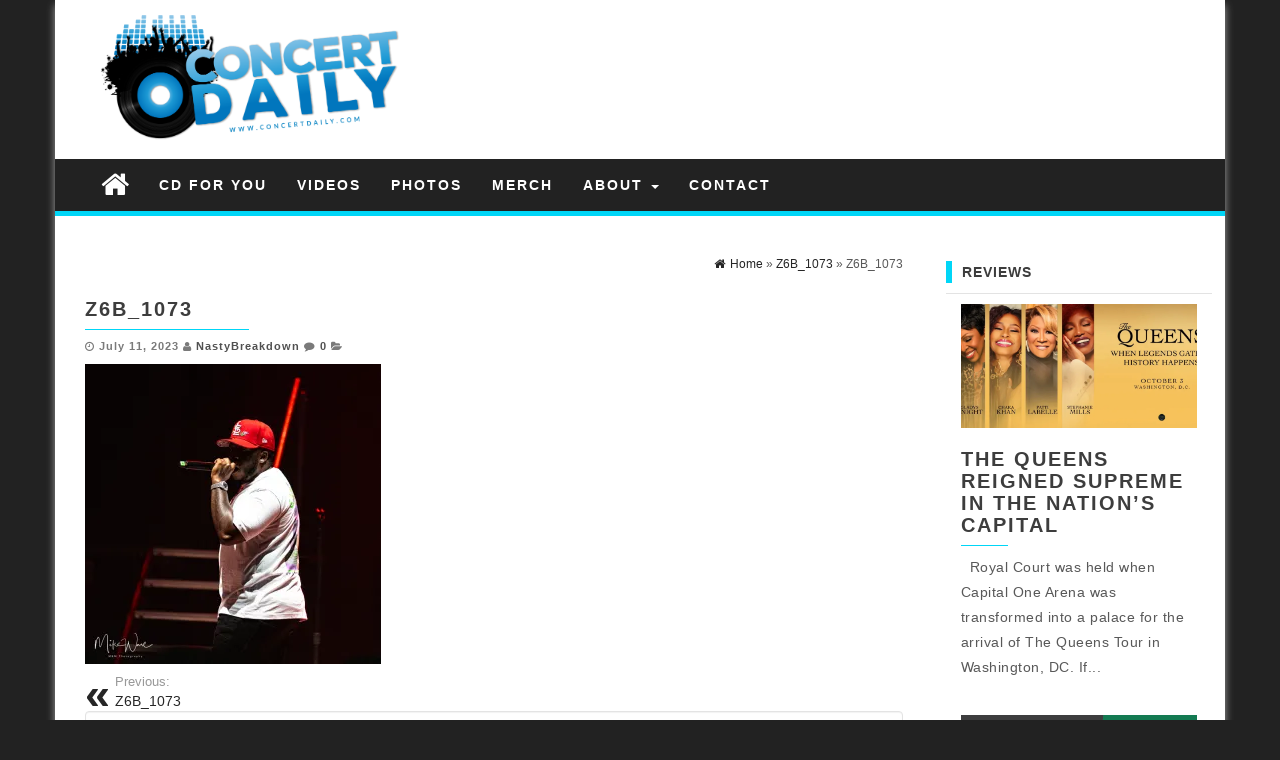

--- FILE ---
content_type: text/html; charset=UTF-8
request_url: https://concertdaily.com/z6b_1073/
body_size: 38330
content:
<!DOCTYPE html>
<html lang="en-US">
	<head>
		<meta http-equiv="content-type" content="text/html; charset=UTF-8" />
		<meta http-equiv="X-UA-Compatible" content="IE=edge">
		<meta name="viewport" content="width=device-width, initial-scale=1">
				<title>Z6B_1073 &#8211; ConcertDaily.com</title>
<link rel='dns-prefetch' href='//s0.wp.com' />
<link rel='dns-prefetch' href='//secure.gravatar.com' />
<link rel='dns-prefetch' href='//s.w.org' />
<link rel="alternate" type="application/rss+xml" title="ConcertDaily.com &raquo; Feed" href="https://concertdaily.com/feed/" />
<link rel="alternate" type="application/rss+xml" title="ConcertDaily.com &raquo; Comments Feed" href="https://concertdaily.com/comments/feed/" />
<link rel="alternate" type="application/rss+xml" title="ConcertDaily.com &raquo; Z6B_1073 Comments Feed" href="https://concertdaily.com/feed/?attachment_id=12691" />
		<script type="text/javascript">
			window._wpemojiSettings = {"baseUrl":"https:\/\/s.w.org\/images\/core\/emoji\/11\/72x72\/","ext":".png","svgUrl":"https:\/\/s.w.org\/images\/core\/emoji\/11\/svg\/","svgExt":".svg","source":{"concatemoji":"https:\/\/concertdaily.com\/wp-includes\/js\/wp-emoji-release.min.js?ver=4.9.26"}};
			!function(e,a,t){var n,r,o,i=a.createElement("canvas"),p=i.getContext&&i.getContext("2d");function s(e,t){var a=String.fromCharCode;p.clearRect(0,0,i.width,i.height),p.fillText(a.apply(this,e),0,0);e=i.toDataURL();return p.clearRect(0,0,i.width,i.height),p.fillText(a.apply(this,t),0,0),e===i.toDataURL()}function c(e){var t=a.createElement("script");t.src=e,t.defer=t.type="text/javascript",a.getElementsByTagName("head")[0].appendChild(t)}for(o=Array("flag","emoji"),t.supports={everything:!0,everythingExceptFlag:!0},r=0;r<o.length;r++)t.supports[o[r]]=function(e){if(!p||!p.fillText)return!1;switch(p.textBaseline="top",p.font="600 32px Arial",e){case"flag":return s([55356,56826,55356,56819],[55356,56826,8203,55356,56819])?!1:!s([55356,57332,56128,56423,56128,56418,56128,56421,56128,56430,56128,56423,56128,56447],[55356,57332,8203,56128,56423,8203,56128,56418,8203,56128,56421,8203,56128,56430,8203,56128,56423,8203,56128,56447]);case"emoji":return!s([55358,56760,9792,65039],[55358,56760,8203,9792,65039])}return!1}(o[r]),t.supports.everything=t.supports.everything&&t.supports[o[r]],"flag"!==o[r]&&(t.supports.everythingExceptFlag=t.supports.everythingExceptFlag&&t.supports[o[r]]);t.supports.everythingExceptFlag=t.supports.everythingExceptFlag&&!t.supports.flag,t.DOMReady=!1,t.readyCallback=function(){t.DOMReady=!0},t.supports.everything||(n=function(){t.readyCallback()},a.addEventListener?(a.addEventListener("DOMContentLoaded",n,!1),e.addEventListener("load",n,!1)):(e.attachEvent("onload",n),a.attachEvent("onreadystatechange",function(){"complete"===a.readyState&&t.readyCallback()})),(n=t.source||{}).concatemoji?c(n.concatemoji):n.wpemoji&&n.twemoji&&(c(n.twemoji),c(n.wpemoji)))}(window,document,window._wpemojiSettings);
		</script>
		<style type="text/css">
img.wp-smiley,
img.emoji {
	display: inline !important;
	border: none !important;
	box-shadow: none !important;
	height: 1em !important;
	width: 1em !important;
	margin: 0 .07em !important;
	vertical-align: -0.1em !important;
	background: none !important;
	padding: 0 !important;
}
</style>
<link rel='stylesheet' id='oih-style-css'  href='https://concertdaily.com/wp-content/plugins/opt-in-hound/assets/css/style-front-opt-in-hound.css?ver=1.4.3' type='text/css' media='all' />
<link rel='stylesheet' id='dpsp-frontend-style-css'  href='https://concertdaily.com/wp-content/plugins/social-pug/assets/css/style-frontend.css?ver=4.9.26' type='text/css' media='all' />
<link rel='stylesheet' id='bootstrap-css-css'  href='https://concertdaily.com/wp-content/themes/first-mag/css/bootstrap.css?ver=1' type='text/css' media='all' />
<link rel='stylesheet' id='first-mag-stylesheet-css'  href='https://concertdaily.com/wp-content/themes/first-mag/style.css?ver=1' type='text/css' media='all' />
<link rel='stylesheet' id='font-awesome-css'  href='https://concertdaily.com/wp-content/themes/first-mag/css/font-awesome.min.css?ver=4.9.26' type='text/css' media='all' />
<link rel='stylesheet' id='flexslider-css'  href='https://concertdaily.com/wp-content/themes/first-mag/css/flexslider.css?ver=4.9.26' type='text/css' media='all' />
<link rel='stylesheet' id='jetpack_css-css'  href='https://concertdaily.com/wp-content/plugins/jetpack/css/jetpack.css?ver=7.0.5' type='text/css' media='all' />
<script type='text/javascript' src='https://concertdaily.com/wp-includes/js/jquery/jquery.js?ver=1.12.4'></script>
<script type='text/javascript' src='https://concertdaily.com/wp-includes/js/jquery/jquery-migrate.min.js?ver=1.4.1'></script>
<script type='text/javascript'>
/* <![CDATA[ */
var related_posts_js_options = {"post_heading":"h4"};
/* ]]> */
</script>
<script type='text/javascript' src='https://concertdaily.com/wp-content/plugins/jetpack/_inc/build/related-posts/related-posts.min.js?ver=20181228'></script>
<script type='text/javascript' src='https://concertdaily.com/wp-content/plugins/social-pug/assets/js/front-end.js?ver=4.9.26'></script>
<script type='text/javascript' src='https://concertdaily.com/wp-content/themes/first-mag/js/bootstrap.min.js?ver=4.9.26'></script>
<script type='text/javascript' src='https://concertdaily.com/wp-content/themes/first-mag/js/customscript.js?ver=4.9.26'></script>
<script type='text/javascript' src='https://concertdaily.com/wp-content/themes/first-mag/js/jquery.flexslider-min.js?ver=4.9.26'></script>
<link rel='https://api.w.org/' href='https://concertdaily.com/wp-json/' />
<link rel="EditURI" type="application/rsd+xml" title="RSD" href="https://concertdaily.com/xmlrpc.php?rsd" />
<link rel="wlwmanifest" type="application/wlwmanifest+xml" href="https://concertdaily.com/wp-includes/wlwmanifest.xml" /> 
<meta name="generator" content="WordPress 4.9.26" />
<link rel='shortlink' href='https://wp.me/a7IXdv-3iH' />
<link rel="alternate" type="application/json+oembed" href="https://concertdaily.com/wp-json/oembed/1.0/embed?url=https%3A%2F%2Fconcertdaily.com%2Fz6b_1073%2F" />
<link rel="alternate" type="text/xml+oembed" href="https://concertdaily.com/wp-json/oembed/1.0/embed?url=https%3A%2F%2Fconcertdaily.com%2Fz6b_1073%2F&#038;format=xml" />
<style type="text/css" data-source="Social Pug">
					@media screen and ( max-width : 720px ) {
						.dpsp-content-wrapper.dpsp-hide-on-mobile { display: none !important; }
					}
				</style><meta name="twitter:card" 		content="summary_large_image" /><meta property="og:url"			content="https://concertdaily.com/z6b_1073/" /><meta property="og:type"			content="article" /><meta property="og:title"			content="Z6B_1073" /><meta property="og:description" 	content="" /><meta property="og:image" 		content="https://i1.wp.com/concertdaily.com/wp-content/uploads/2023/07/Z6B_1073.jpg?fit=800%2C812&amp;ssl=1" />
<link rel='dns-prefetch' href='//v0.wordpress.com'/>
<link rel='dns-prefetch' href='//i0.wp.com'/>
<link rel='dns-prefetch' href='//i1.wp.com'/>
<link rel='dns-prefetch' href='//i2.wp.com'/>
<style type='text/css'>img#wpstats{display:none}</style>
<!-- Jetpack Open Graph Tags -->
<meta property="og:type" content="article" />
<meta property="og:title" content="Z6B_1073" />
<meta property="og:url" content="https://concertdaily.com/z6b_1073/" />
<meta property="og:description" content="Visit the post for more." />
<meta property="article:published_time" content="2023-07-11T04:02:56+00:00" />
<meta property="article:modified_time" content="2023-07-11T04:02:56+00:00" />
<meta property="og:site_name" content="ConcertDaily.com" />
<meta property="og:image" content="https://concertdaily.com/wp-content/uploads/2023/07/Z6B_1073.jpg" />
<meta property="og:locale" content="en_US" />
<meta name="twitter:text:title" content="Z6B_1073" />
<meta name="twitter:image" content="https://i0.wp.com/concertdaily.com/wp-content/uploads/2017/01/cropped-concertdaily_new_01.png?fit=240%2C240&amp;ssl=1" />
<meta name="twitter:card" content="summary" />
<meta name="twitter:description" content="Visit the post for more." />

<!-- End Jetpack Open Graph Tags -->
<link rel="icon" href="https://i0.wp.com/concertdaily.com/wp-content/uploads/2017/01/cropped-concertdaily_new_01.png?fit=32%2C32&#038;ssl=1" sizes="32x32" />
<link rel="icon" href="https://i0.wp.com/concertdaily.com/wp-content/uploads/2017/01/cropped-concertdaily_new_01.png?fit=192%2C192&#038;ssl=1" sizes="192x192" />
<link rel="apple-touch-icon-precomposed" href="https://i0.wp.com/concertdaily.com/wp-content/uploads/2017/01/cropped-concertdaily_new_01.png?fit=180%2C180&#038;ssl=1" />
<meta name="msapplication-TileImage" content="https://i0.wp.com/concertdaily.com/wp-content/uploads/2017/01/cropped-concertdaily_new_01.png?fit=270%2C270&#038;ssl=1" />
<style id="kirki-inline-styles">.rsrc-header-img{margin-top:0px;margin-bottom:0px;margin-left:0px;margin-right:0px;}.rsrc-header-text a{color:#222 !important;}.rsrc-header-text h4{color:#B6B6B6;}</style>	</head>
	<body id="blog" class="attachment attachment-template-default single single-attachment postid-12691 attachmentid-12691 attachment-jpeg">


<div class="container rsrc-container" role="main">
	 
    <header id="site-header" class="row rsrc-header" role="banner">  
					<div class="rsrc-header-img col-md-4">
				<a href="https://concertdaily.com/"><img src="http://concertdaily.com/wp-content/uploads/2017/01/cropped-concertdaily_new_02-2.png" title="ConcertDaily.com" /></a>
			</div>
				<div class="header-ad col-md-8">
				 		</div>
    </header> 


	<div class="row rsrc-top-menu" >
		<nav id="site-navigation" class="navbar navbar-inverse" role="navigation"> 
			<div class="navbar-header">
				<button type="button" class="navbar-toggle" data-toggle="collapse" data-target=".navbar-1-collapse">
					<span class="sr-only">Toggle navigation</span>
					<span class="icon-bar"></span>
					<span class="icon-bar"></span>
					<span class="icon-bar"></span>
				</button>
				<div class="visible-xs navbar-brand">Menu</div>
									<div class="home-icon hidden-xs">
						<a href="https://concertdaily.com/" title="ConcertDaily.com"><i class="fa fa-home"></i></a>
					</div>
								</div>
			<div class="collapse navbar-collapse navbar-1-collapse"><ul id="menu-menu-1" class="nav navbar-nav"><li id="menu-item-3811" class="menu-item menu-item-type-post_type menu-item-object-page menu-item-3811"><a title="CD For You" href="https://concertdaily.com/cd-for-you/">CD For You</a></li>
<li id="menu-item-8480" class="menu-item menu-item-type-post_type menu-item-object-page menu-item-8480"><a title="Videos" target="_blank" href="https://www.youtube.com/user/ConcertDaily#new_tab">Videos</a></li>
<li id="menu-item-3814" class="menu-item menu-item-type-post_type menu-item-object-page menu-item-3814"><a title="Photos" href="https://concertdaily.com/photos-2/">Photos</a></li>
<li id="menu-item-3812" class="menu-item menu-item-type-post_type menu-item-object-page menu-item-3812"><a title="Merch" href="https://concertdaily.com/merch/">Merch</a></li>
<li id="menu-item-4062" class="menu-item menu-item-type-post_type menu-item-object-page menu-item-has-children menu-item-4062 dropdown"><a title="About" href="https://concertdaily.com/about/" data-toggle="dropdown" class="dropdown-toggle">About <span class="caret"></span></a>
<ul role="menu" class=" dropdown-menu">
	<li id="menu-item-8476" class="menu-item menu-item-type-post_type menu-item-object-page menu-item-8476"><a title="EPK" href="https://concertdaily.com/about/epk/">EPK</a></li>
</ul>
</li>
<li id="menu-item-3815" class="menu-item menu-item-type-post_type menu-item-object-page menu-item-3815"><a title="Contact" href="https://concertdaily.com/contact-2/">Contact</a></li>
</ul></div>		</nav>
	</div>


<!-- start content container -->
<!-- start content container -->
 
<div class="row rsrc-content">    
	    
	    
	<article class="col-md-9 rsrc-main">        
		         
				<div id="breadcrumbs" ><div class="breadcrumbs-inner text-right"><span><a href="https://concertdaily.com"><i class="fa fa-home"></i><span>Home</span></a></span> &raquo;  <span><a href="https://concertdaily.com/z6b_1073/"><span>Z6B_1073</span></a></span>  &raquo;  Z6B_1073</div></div>                
				<div class="rsrc-post-content post-12691 attachment type-attachment status-inherit hentry">                            
					<header>                              
						<h1 class="entry-title page-header">
							Z6B_1073						</h1>                              
						<p class="post-meta text-left"> 
	<span class="fa fa-clock-o"></span> <time class="posted-on published" datetime="2023-07-11">July 11, 2023</time>
	<span class="fa fa-user"></span> <span class="author-link"><a href="https://concertdaily.com/author/nastybreakdown/" title="Posts by NastyBreakdown" rel="author">NastyBreakdown</a></span>
	<span class="fa fa-comment"></span> <span class="comments-meta"><a href="https://concertdaily.com/z6b_1073/#respond" class="comments-link" >0</a></span>
	<span class="fa fa-folder-open meta-cat-icon"></span>
		</p>                            
					</header>                                                                                     
					<div class="entry-content" >
						<p class="attachment"><a href='https://i1.wp.com/concertdaily.com/wp-content/uploads/2023/07/Z6B_1073.jpg?ssl=1'><img width="296" height="300" src="https://i1.wp.com/concertdaily.com/wp-content/uploads/2023/07/Z6B_1073.jpg?fit=296%2C300&amp;ssl=1" class="attachment-medium size-medium" alt="" srcset="https://i1.wp.com/concertdaily.com/wp-content/uploads/2023/07/Z6B_1073.jpg?w=985&amp;ssl=1 985w, https://i1.wp.com/concertdaily.com/wp-content/uploads/2023/07/Z6B_1073.jpg?resize=296%2C300&amp;ssl=1 296w, https://i1.wp.com/concertdaily.com/wp-content/uploads/2023/07/Z6B_1073.jpg?resize=768%2C780&amp;ssl=1 768w" sizes="(max-width: 296px) 100vw, 296px" data-attachment-id="12691" data-permalink="https://concertdaily.com/z6b_1073/" data-orig-file="https://i1.wp.com/concertdaily.com/wp-content/uploads/2023/07/Z6B_1073.jpg?fit=985%2C1000&amp;ssl=1" data-orig-size="985,1000" data-comments-opened="1" data-image-meta="{&quot;aperture&quot;:&quot;2.8&quot;,&quot;credit&quot;:&quot;MIKE WARE&quot;,&quot;camera&quot;:&quot;NIKON Z 6_2&quot;,&quot;caption&quot;:&quot;&quot;,&quot;created_timestamp&quot;:&quot;1688818099&quot;,&quot;copyright&quot;:&quot;M&amp;M PHOTOGRAPHY&quot;,&quot;focal_length&quot;:&quot;200&quot;,&quot;iso&quot;:&quot;4000&quot;,&quot;shutter_speed&quot;:&quot;0.008&quot;,&quot;title&quot;:&quot;&quot;,&quot;orientation&quot;:&quot;0&quot;}" data-image-title="Z6B_1073" data-image-description="" data-medium-file="https://i1.wp.com/concertdaily.com/wp-content/uploads/2023/07/Z6B_1073.jpg?fit=296%2C300&amp;ssl=1" data-large-file="https://i1.wp.com/concertdaily.com/wp-content/uploads/2023/07/Z6B_1073.jpg?fit=800%2C812&amp;ssl=1" /></a></p>

<div id='jp-relatedposts' class='jp-relatedposts' >
	<h3 class="jp-relatedposts-headline"><em>Related</em></h3>
</div>					</div>                        
					                                                        
										                            
						<div class="post-navigation row">
							<div class="post-previous col-md-6"><a href="https://concertdaily.com/z6b_1073/" rel="prev"><span class="meta-nav">Previous:</span> Z6B_1073</a></div>
							<div class="post-next col-md-6"></div>
						</div>                      
					                            
											<!-- Start Related Posts -->
<!-- End Related Posts -->
										                              
						<div class="clear"></div>
	<div class="rsrc-comments">
		<a name="comments"></a>
						<div class="well">	<div id="respond" class="comment-respond">
		<h3 id="reply-title" class="comment-reply-title">Leave a Reply <small><a rel="nofollow" id="cancel-comment-reply-link" href="/z6b_1073/#respond" style="display:none;">Cancel reply</a></small></h3>			<form action="https://concertdaily.com/wp-comments-post.php" method="post" id="commentform" class="comment-form">
				<p class="comment-notes"><span id="email-notes">Your email address will not be published.</span> Required fields are marked <span class="required">*</span></p><p class="comment-form-comment"><label for="comment">Comment</label> <textarea id="comment" name="comment" cols="45" rows="8" maxlength="65525" required="required"></textarea></p><p class="comment-form-author"><label for="author">Name <span class="required">*</span></label> <input id="author" name="author" type="text" value="" size="30" maxlength="245" required='required' /></p>
<p class="comment-form-email"><label for="email">Email <span class="required">*</span></label> <input id="email" name="email" type="text" value="" size="30" maxlength="100" aria-describedby="email-notes" required='required' /></p>
<p class="comment-form-url"><label for="url">Website</label> <input id="url" name="url" type="text" value="" size="30" maxlength="200" /></p>
<p class="form-submit"><p class="comment-subscription-form"><input type="checkbox" name="subscribe_blog" id="subscribe_blog" value="subscribe" style="width: auto; -moz-appearance: checkbox; -webkit-appearance: checkbox;" /> <label class="subscribe-label" id="subscribe-blog-label" for="subscribe_blog">Notify me of new posts by email.</label></p><input name="submit" type="submit" id="submit" class="submit" value="Post Comment" /> <input type='hidden' name='comment_post_ID' value='12691' id='comment_post_ID' />
<input type='hidden' name='comment_parent' id='comment_parent' value='0' />
</p><p style="display: none;"><input type="hidden" id="akismet_comment_nonce" name="akismet_comment_nonce" value="e3f7facaa9" /></p><p style="display: none;"><input type="hidden" id="ak_js" name="ak_js" value="58"/></p>			</form>
			</div><!-- #respond -->
	</div>
					</div>
                         
				</div>        
			        
		    
	</article>      
	    
		<aside id="sidebar" class="col-md-3 rsrc-right" role="complementary">
		<div id="first_mag_fullwidth_posts_widget-5" class="widget widget_fullwidth_posts_second first-mag-widget row">				<h3 class="widget-title"><div class="title-text">Reviews</div><div class="widget-line"></div></h3>					<div class="col-md-12">
				<article> 
					<div class="post-14329 post type-post status-publish format-standard has-post-thumbnail hentry category-review category-tour tag-chaka-khan tag-gladys-knight tag-patti-labelle tag-stephanie-mills tag-the-black-promoters-collective tag-washington-d-c">                            
						                                
							<div class="featured-thumbnail">
								<a href="https://concertdaily.com/2025/10/07/the-queens-reigned-supreme-in-the-nations-capital/" rel="bookmark">  
									<img width="818" height="430" src="https://i2.wp.com/concertdaily.com/wp-content/uploads/2025/10/TheQueens_2025_CapitalOneArena.jpg?resize=818%2C430&amp;ssl=1" class="attachment-first-mag-slider size-first-mag-slider wp-post-image" alt="" data-attachment-id="14331" data-permalink="https://concertdaily.com/2025/10/07/the-queens-reigned-supreme-in-the-nations-capital/thequeens_2025_capitalonearena/" data-orig-file="https://i2.wp.com/concertdaily.com/wp-content/uploads/2025/10/TheQueens_2025_CapitalOneArena.jpg?fit=1200%2C500&amp;ssl=1" data-orig-size="1200,500" data-comments-opened="1" data-image-meta="{&quot;aperture&quot;:&quot;0&quot;,&quot;credit&quot;:&quot;&quot;,&quot;camera&quot;:&quot;&quot;,&quot;caption&quot;:&quot;&quot;,&quot;created_timestamp&quot;:&quot;0&quot;,&quot;copyright&quot;:&quot;&quot;,&quot;focal_length&quot;:&quot;0&quot;,&quot;iso&quot;:&quot;0&quot;,&quot;shutter_speed&quot;:&quot;0&quot;,&quot;title&quot;:&quot;&quot;,&quot;orientation&quot;:&quot;0&quot;}" data-image-title="TheQueens_2025_CapitalOneArena" data-image-description="" data-medium-file="https://i2.wp.com/concertdaily.com/wp-content/uploads/2025/10/TheQueens_2025_CapitalOneArena.jpg?fit=300%2C125&amp;ssl=1" data-large-file="https://i2.wp.com/concertdaily.com/wp-content/uploads/2025/10/TheQueens_2025_CapitalOneArena.jpg?fit=800%2C334&amp;ssl=1" />																	</a>
							</div>                                                           
												<div class="home-header"> 
							<header>
								<h2 class="page-header">                                
									<a href="https://concertdaily.com/2025/10/07/the-queens-reigned-supreme-in-the-nations-capital/" title="Permalink to The Queens Reigned Supreme in The Nation&#8217;s Capital" rel="bookmark">
										The Queens Reigned Supreme in The Nation&#8217;s Capital									</a>                            
								</h2> 
								   
							</header>                                                      
							<div class="entry-summary">
								&nbsp; Royal Court was held when Capital One Arena was transformed into a palace for the arrival of The Queens Tour in Washington, DC. If... 
							</div><!-- .entry-summary -->                                                                                                                                                                
						</div>                      
					</div>
				</article>
			</div>
						<div class="col-md-12">
				<article> 
					<div class="post-14083 post type-post status-publish format-standard has-post-thumbnail hentry category-festivals category-review tag-amerie tag-baltimore-afram tag-jt tag-juvenile tag-kenya-vaun tag-patti-labelle tag-silk tag-stefflon-don tag-teedra-moses tag-vedo">                            
						                                
							<div class="featured-thumbnail">
								<a href="https://concertdaily.com/2025/06/29/the-49th-annual-baltimore-afram-festival-was-the-fun-that-charm-city-needed/" rel="bookmark">  
									<img width="818" height="312" src="https://i2.wp.com/concertdaily.com/wp-content/uploads/2025/06/afram-2025-banner.png.png?resize=818%2C312&amp;ssl=1" class="attachment-first-mag-slider size-first-mag-slider wp-post-image" alt="" srcset="https://i2.wp.com/concertdaily.com/wp-content/uploads/2025/06/afram-2025-banner.png.png?w=820&amp;ssl=1 820w, https://i2.wp.com/concertdaily.com/wp-content/uploads/2025/06/afram-2025-banner.png.png?resize=300%2C114&amp;ssl=1 300w, https://i2.wp.com/concertdaily.com/wp-content/uploads/2025/06/afram-2025-banner.png.png?resize=768%2C292&amp;ssl=1 768w, https://i2.wp.com/concertdaily.com/wp-content/uploads/2025/06/afram-2025-banner.png.png?resize=818%2C312&amp;ssl=1 818w" sizes="(max-width: 818px) 100vw, 818px" data-attachment-id="14194" data-permalink="https://concertdaily.com/2025/06/29/the-49th-annual-baltimore-afram-festival-was-the-fun-that-charm-city-needed/afram-2025-banner-png/" data-orig-file="https://i2.wp.com/concertdaily.com/wp-content/uploads/2025/06/afram-2025-banner.png.png?fit=820%2C312&amp;ssl=1" data-orig-size="820,312" data-comments-opened="1" data-image-meta="{&quot;aperture&quot;:&quot;0&quot;,&quot;credit&quot;:&quot;&quot;,&quot;camera&quot;:&quot;&quot;,&quot;caption&quot;:&quot;&quot;,&quot;created_timestamp&quot;:&quot;0&quot;,&quot;copyright&quot;:&quot;&quot;,&quot;focal_length&quot;:&quot;0&quot;,&quot;iso&quot;:&quot;0&quot;,&quot;shutter_speed&quot;:&quot;0&quot;,&quot;title&quot;:&quot;&quot;,&quot;orientation&quot;:&quot;0&quot;}" data-image-title="afram-2025-banner.png" data-image-description="" data-medium-file="https://i2.wp.com/concertdaily.com/wp-content/uploads/2025/06/afram-2025-banner.png.png?fit=300%2C114&amp;ssl=1" data-large-file="https://i2.wp.com/concertdaily.com/wp-content/uploads/2025/06/afram-2025-banner.png.png?fit=800%2C304&amp;ssl=1" />																	</a>
							</div>                                                           
												<div class="home-header"> 
							<header>
								<h2 class="page-header">                                
									<a href="https://concertdaily.com/2025/06/29/the-49th-annual-baltimore-afram-festival-was-the-fun-that-charm-city-needed/" title="Permalink to The 49th Annual Baltimore AFRAM Festival Was The Fun That Charm City Needed" rel="bookmark">
										The 49th Annual Baltimore AFRAM Festival Was The Fun That Charm City Needed									</a>                            
								</h2> 
								   
							</header>                                                      
							<div class="entry-summary">
								It's been exactly one week since Baltimore AFRAM took over Druid Hill Park, and we are now just cooling off from the event, both literally... 
							</div><!-- .entry-summary -->                                                                                                                                                                
						</div>                      
					</div>
				</article>
			</div>
						<div class="col-md-12">
				<article> 
					<div class="post-14057 post type-post status-publish format-standard has-post-thumbnail hentry category-review category-tour tag-dar-constitution-hall tag-joe-leone tag-october-london tag-ro-james tag-tamar-braxton tag-washington-dc">                            
						                                
							<div class="featured-thumbnail">
								<a href="https://concertdaily.com/2025/04/28/an-october-night-lands-smack-dab-in-the-middle-of-spring-at-dar-constitution-hall/" rel="bookmark">  
									<img width="818" height="430" src="https://i0.wp.com/concertdaily.com/wp-content/uploads/2025/04/CallingAllLoversTour_MAIN.jpg?resize=818%2C430&amp;ssl=1" class="attachment-first-mag-slider size-first-mag-slider wp-post-image" alt="" data-attachment-id="14059" data-permalink="https://concertdaily.com/2025/04/28/an-october-night-lands-smack-dab-in-the-middle-of-spring-at-dar-constitution-hall/callingallloverstour_main/" data-orig-file="https://i0.wp.com/concertdaily.com/wp-content/uploads/2025/04/CallingAllLoversTour_MAIN.jpg?fit=1024%2C606&amp;ssl=1" data-orig-size="1024,606" data-comments-opened="1" data-image-meta="{&quot;aperture&quot;:&quot;0&quot;,&quot;credit&quot;:&quot;&quot;,&quot;camera&quot;:&quot;&quot;,&quot;caption&quot;:&quot;&quot;,&quot;created_timestamp&quot;:&quot;0&quot;,&quot;copyright&quot;:&quot;&quot;,&quot;focal_length&quot;:&quot;0&quot;,&quot;iso&quot;:&quot;0&quot;,&quot;shutter_speed&quot;:&quot;0&quot;,&quot;title&quot;:&quot;&quot;,&quot;orientation&quot;:&quot;0&quot;}" data-image-title="CallingAllLoversTour_MAIN" data-image-description="" data-medium-file="https://i0.wp.com/concertdaily.com/wp-content/uploads/2025/04/CallingAllLoversTour_MAIN.jpg?fit=300%2C178&amp;ssl=1" data-large-file="https://i0.wp.com/concertdaily.com/wp-content/uploads/2025/04/CallingAllLoversTour_MAIN.jpg?fit=800%2C473&amp;ssl=1" />																	</a>
							</div>                                                           
												<div class="home-header"> 
							<header>
								<h2 class="page-header">                                
									<a href="https://concertdaily.com/2025/04/28/an-october-night-lands-smack-dab-in-the-middle-of-spring-at-dar-constitution-hall/" title="Permalink to An October Night Lands Smack Dab In The Middle Of Spring At DAR Constitution Hall" rel="bookmark">
										An October Night Lands Smack Dab In The Middle Of Spring At DAR Constitution Hall									</a>                            
								</h2> 
								   
							</header>                                                      
							<div class="entry-summary">
								&nbsp; "Hear Ye! Hear Ye! "The October Nights - Calling ALL Lovers Tour" is finally here and coming to a city near you! A call to... 
							</div><!-- .entry-summary -->                                                                                                                                                                
						</div>                      
					</div>
				</article>
			</div>
						<div class="col-md-12">
				<article> 
					<div class="post-13918 post type-post status-publish format-standard has-post-thumbnail hentry category-review category-tour tag-baltimore tag-bobby-v tag-bow-wow tag-fairfax tag-nivea tag-omarion tag-pleasure-p tag-plies tag-ray-j tag-rick-ross tag-rsvp tag-sammie tag-the-black-promoters-collective tag-the-millennium-tour tag-trey-songz tag-ying-yang-twins">                            
						                                
							<div class="featured-thumbnail">
								<a href="https://concertdaily.com/2025/03/24/the-2025-millennium-tour-takes-over-the-dmv/" rel="bookmark">  
									<img width="640" height="427" src="https://i1.wp.com/concertdaily.com/wp-content/uploads/2025/03/2025-Millennium-Tour.jpg?resize=640%2C427&amp;ssl=1" class="attachment-first-mag-slider size-first-mag-slider wp-post-image" alt="" srcset="https://i1.wp.com/concertdaily.com/wp-content/uploads/2025/03/2025-Millennium-Tour.jpg?w=640&amp;ssl=1 640w, https://i1.wp.com/concertdaily.com/wp-content/uploads/2025/03/2025-Millennium-Tour.jpg?resize=300%2C200&amp;ssl=1 300w" sizes="(max-width: 640px) 100vw, 640px" data-attachment-id="13920" data-permalink="https://concertdaily.com/2025/03/24/the-2025-millennium-tour-takes-over-the-dmv/2025-millennium-tour/" data-orig-file="https://i1.wp.com/concertdaily.com/wp-content/uploads/2025/03/2025-Millennium-Tour.jpg?fit=640%2C427&amp;ssl=1" data-orig-size="640,427" data-comments-opened="1" data-image-meta="{&quot;aperture&quot;:&quot;0&quot;,&quot;credit&quot;:&quot;&quot;,&quot;camera&quot;:&quot;&quot;,&quot;caption&quot;:&quot;&quot;,&quot;created_timestamp&quot;:&quot;0&quot;,&quot;copyright&quot;:&quot;&quot;,&quot;focal_length&quot;:&quot;0&quot;,&quot;iso&quot;:&quot;0&quot;,&quot;shutter_speed&quot;:&quot;0&quot;,&quot;title&quot;:&quot;&quot;,&quot;orientation&quot;:&quot;0&quot;}" data-image-title="2025 Millennium Tour" data-image-description="" data-medium-file="https://i1.wp.com/concertdaily.com/wp-content/uploads/2025/03/2025-Millennium-Tour.jpg?fit=300%2C200&amp;ssl=1" data-large-file="https://i1.wp.com/concertdaily.com/wp-content/uploads/2025/03/2025-Millennium-Tour.jpg?fit=640%2C427&amp;ssl=1" />																	</a>
							</div>                                                           
												<div class="home-header"> 
							<header>
								<h2 class="page-header">                                
									<a href="https://concertdaily.com/2025/03/24/the-2025-millennium-tour-takes-over-the-dmv/" title="Permalink to The 2025 Millennium Tour Takes Over The DMV" rel="bookmark">
										The 2025 Millennium Tour Takes Over The DMV									</a>                            
								</h2> 
								   
							</header>                                                      
							<div class="entry-summary">
								The weekend of March 15 - 16 was a time to remember when some of the most notable stars of the 2000s completely shut down... 
							</div><!-- .entry-summary -->                                                                                                                                                                
						</div>                      
					</div>
				</article>
			</div>
								<div class="widget-footer col-md-12 text-center">
				<a class="btn btn-primary btn-md outline" href="https://concertdaily.com/category/review/" >
			All 167 Articles				</a>
			</div>
		 
		<!-- </div> -->
		</div><div id="media_video-2" class="widget widget_media_video"><h3 class="widget-title"><div class="title-text">Subscribe To Our YouTube Channel!</div><div class="widget-line"></div></h3><div style="width:100%;" class="wp-video"><!--[if lt IE 9]><script>document.createElement('video');</script><![endif]-->
<video class="wp-video-shortcode" id="video-12691-1" preload="metadata" controls="controls"><source type="video/youtube" src="https://www.youtube.com/watch?v=TEQw3lKau50&#038;_=1" /><a href="https://www.youtube.com/watch?v=TEQw3lKau50">https://www.youtube.com/watch?v=TEQw3lKau50</a></video></div></div>	</aside>
</div>
<!-- end content container --><!-- end content container -->

<footer id="colophon" class="rsrc-footer" role="contentinfo">
	<div class="row rsrc-author-credits">
		<p class="text-center">
			Copyright &copy; 2026 | <a href="http://themes4wp.com/theme/first-mag/" title="Free Magazine WordPress Theme">First Mag</a> designed by Themes4WP   
		</p>
	</div>
</footer> 
<p id="back-top">
	<a href="#top"><span></span></a>
</p>
<!-- end main container -->
</div>
	<div style="display:none">
	</div>
<link rel='stylesheet' id='mediaelement-css'  href='https://concertdaily.com/wp-includes/js/mediaelement/mediaelementplayer-legacy.min.css?ver=4.2.6-78496d1' type='text/css' media='all' />
<link rel='stylesheet' id='wp-mediaelement-css'  href='https://concertdaily.com/wp-includes/js/mediaelement/wp-mediaelement.min.css?ver=4.9.26' type='text/css' media='all' />
<script type='text/javascript' src='https://concertdaily.com/wp-content/plugins/mailchimp-wp/assets/pagecount.min.js?ver=2.3.0'></script>
<script type='text/javascript' src='https://concertdaily.com/wp-content/plugins/jetpack/_inc/build/photon/photon.min.js?ver=20130122'></script>
<script type='text/javascript' src='https://s0.wp.com/wp-content/js/devicepx-jetpack.js?ver=202604'></script>
<script type='text/javascript'>
			var oih_ajax_url = 'https://concertdaily.com/wp-admin/admin-ajax.php';
		

		var oih_current_page_data = {
			'object_id'   : '12691',
			'object_type' : 'attachment',
			'is_home'	  : ''
		};
	
</script>
<script type='text/javascript' src='https://concertdaily.com/wp-content/plugins/opt-in-hound/assets/js/script-front-opt-in-hound.js?ver=1.4.3'></script>
<script type='text/javascript' src='https://secure.gravatar.com/js/gprofiles.js?ver=2026Janaa'></script>
<script type='text/javascript'>
/* <![CDATA[ */
var WPGroHo = {"my_hash":""};
/* ]]> */
</script>
<script type='text/javascript' src='https://concertdaily.com/wp-content/plugins/jetpack/modules/wpgroho.js?ver=4.9.26'></script>
<script type='text/javascript' src='https://concertdaily.com/wp-content/plugins/page-links-to/js/new-tab.min.js?ver=3.1.2'></script>
<script type='text/javascript' src='https://concertdaily.com/wp-includes/js/wp-embed.min.js?ver=4.9.26'></script>
<script async="async" type='text/javascript' src='https://concertdaily.com/wp-content/plugins/akismet/_inc/form.js?ver=4.1.1'></script>
<script type='text/javascript'>
var mejsL10n = {"language":"en","strings":{"mejs.install-flash":"You are using a browser that does not have Flash player enabled or installed. Please turn on your Flash player plugin or download the latest version from https:\/\/get.adobe.com\/flashplayer\/","mejs.fullscreen-off":"Turn off Fullscreen","mejs.fullscreen-on":"Go Fullscreen","mejs.download-video":"Download Video","mejs.fullscreen":"Fullscreen","mejs.time-jump-forward":["Jump forward 1 second","Jump forward %1 seconds"],"mejs.loop":"Toggle Loop","mejs.play":"Play","mejs.pause":"Pause","mejs.close":"Close","mejs.time-slider":"Time Slider","mejs.time-help-text":"Use Left\/Right Arrow keys to advance one second, Up\/Down arrows to advance ten seconds.","mejs.time-skip-back":["Skip back 1 second","Skip back %1 seconds"],"mejs.captions-subtitles":"Captions\/Subtitles","mejs.captions-chapters":"Chapters","mejs.none":"None","mejs.mute-toggle":"Mute Toggle","mejs.volume-help-text":"Use Up\/Down Arrow keys to increase or decrease volume.","mejs.unmute":"Unmute","mejs.mute":"Mute","mejs.volume-slider":"Volume Slider","mejs.video-player":"Video Player","mejs.audio-player":"Audio Player","mejs.ad-skip":"Skip ad","mejs.ad-skip-info":["Skip in 1 second","Skip in %1 seconds"],"mejs.source-chooser":"Source Chooser","mejs.stop":"Stop","mejs.speed-rate":"Speed Rate","mejs.live-broadcast":"Live Broadcast","mejs.afrikaans":"Afrikaans","mejs.albanian":"Albanian","mejs.arabic":"Arabic","mejs.belarusian":"Belarusian","mejs.bulgarian":"Bulgarian","mejs.catalan":"Catalan","mejs.chinese":"Chinese","mejs.chinese-simplified":"Chinese (Simplified)","mejs.chinese-traditional":"Chinese (Traditional)","mejs.croatian":"Croatian","mejs.czech":"Czech","mejs.danish":"Danish","mejs.dutch":"Dutch","mejs.english":"English","mejs.estonian":"Estonian","mejs.filipino":"Filipino","mejs.finnish":"Finnish","mejs.french":"French","mejs.galician":"Galician","mejs.german":"German","mejs.greek":"Greek","mejs.haitian-creole":"Haitian Creole","mejs.hebrew":"Hebrew","mejs.hindi":"Hindi","mejs.hungarian":"Hungarian","mejs.icelandic":"Icelandic","mejs.indonesian":"Indonesian","mejs.irish":"Irish","mejs.italian":"Italian","mejs.japanese":"Japanese","mejs.korean":"Korean","mejs.latvian":"Latvian","mejs.lithuanian":"Lithuanian","mejs.macedonian":"Macedonian","mejs.malay":"Malay","mejs.maltese":"Maltese","mejs.norwegian":"Norwegian","mejs.persian":"Persian","mejs.polish":"Polish","mejs.portuguese":"Portuguese","mejs.romanian":"Romanian","mejs.russian":"Russian","mejs.serbian":"Serbian","mejs.slovak":"Slovak","mejs.slovenian":"Slovenian","mejs.spanish":"Spanish","mejs.swahili":"Swahili","mejs.swedish":"Swedish","mejs.tagalog":"Tagalog","mejs.thai":"Thai","mejs.turkish":"Turkish","mejs.ukrainian":"Ukrainian","mejs.vietnamese":"Vietnamese","mejs.welsh":"Welsh","mejs.yiddish":"Yiddish"}};
</script>
<script type='text/javascript' src='https://concertdaily.com/wp-includes/js/mediaelement/mediaelement-and-player.min.js?ver=4.2.6-78496d1'></script>
<script type='text/javascript' src='https://concertdaily.com/wp-includes/js/mediaelement/mediaelement-migrate.min.js?ver=4.9.26'></script>
<script type='text/javascript'>
/* <![CDATA[ */
var _wpmejsSettings = {"pluginPath":"\/wp-includes\/js\/mediaelement\/","classPrefix":"mejs-","stretching":"responsive"};
/* ]]> */
</script>
<script type='text/javascript' src='https://concertdaily.com/wp-includes/js/mediaelement/wp-mediaelement.min.js?ver=4.9.26'></script>
<script type='text/javascript' src='https://concertdaily.com/wp-includes/js/mediaelement/renderers/vimeo.min.js?ver=4.2.6-78496d1'></script>
<script type='text/javascript' src='https://stats.wp.com/e-202604.js' async='async' defer='defer'></script>
<script type='text/javascript'>
	_stq = window._stq || [];
	_stq.push([ 'view', {v:'ext',j:'1:7.0.5',blog:'114148417',post:'12691',tz:'0',srv:'concertdaily.com'} ]);
	_stq.push([ 'clickTrackerInit', '114148417', '12691' ]);
</script>
</body>
</html>

--- FILE ---
content_type: application/javascript
request_url: https://concertdaily.com/wp-content/themes/first-mag/js/customscript.js?ver=4.9.26
body_size: 816
content:
// menu dropdown link clickable
jQuery(document).ready(function( $ ){
 $('.navbar .dropdown > a, .dropdown-menu > li > a').click(function(){
            location.href = this.href;
        });
});
 
// scroll to top button
jQuery(document).ready(function( $ ){
   $("#back-top").hide();
  	$(function () {
  		$(window).scroll(function () {
  			if ($(this).scrollTop() > 100) {
  				$('#back-top').fadeIn();
  			} else {
  				$('#back-top').fadeOut();
  			}
  		});
  
  		// scroll body to 0px on click
  		$('#back-top a').click(function () {
  			$('body,html').animate({
  				scrollTop: 0
  			}, 800);
  			return false;
  		});
  	});
}); 
// FlexSlider
jQuery(document).ready(function( $ ) {
    $(window).load(function() {  
      $('#slider').flexslider({
        animation: "slide",
        controlNav: false,
        animationLoop: false,
        slideshow: true,
        start: function(slider) {
          slider.removeClass('slider-loading');
        }
      }); 
    });
});



--- FILE ---
content_type: application/javascript
request_url: https://concertdaily.com/wp-content/plugins/page-links-to/js/new-tab.min.js?ver=3.1.2
body_size: 3745
content:
(function(){function r(e,n,t){function o(i,f){if(!n[i]){if(!e[i]){var c="function"==typeof require&&require;if(!f&&c)return c(i,!0);if(u)return u(i,!0);var a=new Error("Cannot find module '"+i+"'");throw a.code="MODULE_NOT_FOUND",a}var p=n[i]={exports:{}};e[i][0].call(p.exports,function(r){var n=e[i][1][r];return o(n||r)},p,p.exports,r,e,n,t)}return n[i].exports}for(var u="function"==typeof require&&require,i=0;i<t.length;i++)o(t[i]);return o}return r})()({1:[function(require,module,exports){
'use strict';

(function (d) {
	// Makes an anchor element open in a new tab.
	var newTab = function newTab(el) {
		var newTabRegex = /#new_tab$/;
		if (el.tagName === 'A' && newTabRegex.test(el.getAttribute('href'))) {
			el.setAttribute('target', '_blank');
			el.setAttribute('href', el.getAttribute('href').replace(newTabRegex, ''));
		}
	};

	// Immediately attach a click handler.
	d.addEventListener('click', function (e) {
		return newTab(e.target);
	});

	// On page load, convert any existing new tab links.
	d.addEventListener('DOMContentLoaded', function () {
		var anchors = d.getElementsByTagName('A');
		for (var i = 0; i < anchors.length; i++) {
			newTab(anchors[i]);
		}
	});
})(document);

},{}]},{},[1])
//# sourceMappingURL=[data-uri]
